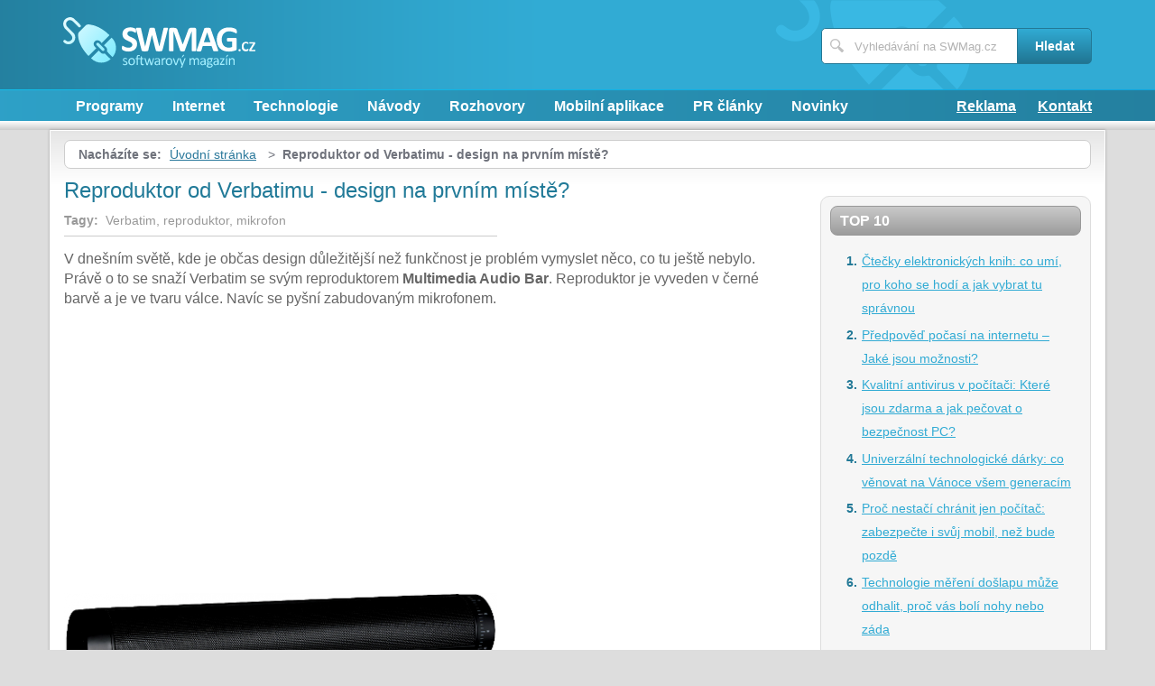

--- FILE ---
content_type: text/html; charset=UTF-8
request_url: https://www.swmag.cz/novinka/599/reproduktor-od-verbatimu-design-na-prvnim-miste/
body_size: 4666
content:
<!DOCTYPE html>
<!--[if IE 7 ]>    <html lang="cs" class="ie7 no-js"> <![endif]-->
<!--[if IE 8 ]>    <html lang="cs" class="ie8 no-js"> <![endif]-->
<!--[if IE 9 ]>    <html lang="cs" class="ie9 no-js"> <![endif]-->
<!--[if (gt IE 9)|!(IE)]><!--> <html lang="cs" class="no-js"> <!--<![endif]-->
	<head>
		<meta charset="utf-8" />
		<!--[if IE]><meta http-equiv="X-UA-Compatible" content="IE=edge,chrome=1"><![endif]-->
		<meta name="author" content="all: (c) IS Development 2018; e-mail: petr@isdevelopment.cz" />
				<meta name="viewport" content="width=device-width, initial-scale=1.0, minimum-scale=1.0, maximum-scale=1.0, user-scalable=0" />
		<title>Reproduktor od Verbatimu - design na prvním místě? — SWMag.cz</title>
					<meta name="description" content="Komentáře — V dnešním světě, kde je občas design důležitější než funkčnostje problém vymyslet něco, co tu ještě nebylo. Právě o to se snažíVerbatim se svým rep ..." />
							<meta name="keywords" content="Verbatim, reproduktor, mikrofon" />
										<link rel="stylesheet" type="text/css" href="/css/style.css" media="screen" />
		<link rel="stylesheet" type="text/css" href="/css/my.css" media="screen" />
		<link rel="stylesheet" type="text/css" href="/css/print.css" media="print" />
		
		<link rel="shortcut icon" href="favicon.ico?v=2" />
		<script>document.documentElement.className = document.documentElement.className.replace('no-js', 'js');</script>
		<!--[if IE 8 ]> <script src="js/respond.min.js"></script><![endif]-->
	</head>
	<body class="page-homepage">
				<p id="menu-accessibility">
			<a title="Přejít k obsahu (Klávesová zkratka: Alt + 2)" accesskey="2" href="#main">Přejít k obsahu</a>
			<span class="hide">|</span>
			<a href="#menu-main">Přejít k hlavnímu menu</a>
			<span class="hide">|</span>
			<a href="#form-search">Přejít k vyhledávání</a>
		</p>
		<div id="header">
	<div class="row-main">
		<p id="logo">
			<a href="/"><img src="/img/logo-swmag.svg" alt="SWMag.cz softwarový magazín" width="213" height="56" /></a>
		</p>
	</div>
</div>
<div id="menu-main">
	<div class="row-main">
		<a href="#" class="menu-toggle"><span class="vhide">Zobrazit menu</span></a>
		<ul class="reset menu">
				
									
					<li>
													<a class="" href="/kategorie/1/programy/">Programy</a>											</li>										
									
					<li>
													<a class="" href="/kategorie/17/internet/">Internet</a>											</li>										
									
					<li>
													<a class="" href="/kategorie/2/technologie/">Technologie</a>											</li>										
									
					<li>
													<a class="" href="/kategorie/19/navody/">Návody</a>											</li>										
									
					<li>
													<a class="" href="/kategorie/18/rozhovory/">Rozhovory</a>											</li>										
									
					<li>
													<a class="" href="/kategorie/21/mobilni-aplikace/">Mobilní aplikace</a>											</li>										
									
					<li>
													<a class="" href="/kategorie/20/pr-clanky/">PR články</a>											</li>										
							
						<li><a href="/novinky/">Novinky</a></li>
		</ul>
					<ul class="reset r">
									<li><a href="/reklama/">Reklama</a></li>
									<li><a href="/kontakt/">Kontakt</a></li>
							</ul>	
			</div>
</div>
<div class="box-strip">
	<div class="row-main">
		<div class="box-adv">
					</div>
	</div>
</div>		
		<div id="main">
			<div class="row-main">
				<div class="content-main">
					<p id="menu-breadcrumb">
													<strong>Nacházíte se:</strong>
																		
																						<a href="/">Úvodní stránka</a>									
																	
															&nbsp;&gt;&nbsp;
																						<strong>Reproduktor od Verbatimu - design na prvním místě?</strong>
									
														
						
				</p>
				<div class="row">
					<div class="col col-content">
						<div id='newsDetail'>
	<!-- google_ad_section_start -->				
	<h1>Reproduktor od Verbatimu - design na prvním místě?</h1>					
			<p class='tags'>
			<strong>Tagy:</strong>&nbsp;
						
											
				<a href="/vyhledavani/Verbatim/">Verbatim</a>, 						
											
								
				<a href="/vyhledavani/reproduktor/">reproduktor</a>, 						
											
								
				<a href="/vyhledavani/mikrofon/">mikrofon</a>						
											
								
		</p>																
						
		
	<div class='cleaner'></div>			
	<div class='in'>
		<!--FULLTEXTSTART--> 
			
<p>V dnešním světě, kde je občas design důležitější než funkčnost
je problém vymyslet něco, co tu ještě nebylo. Právě o to se snaží
Verbatim se svým reproduktorem <strong>Multimedia Audio Bar</strong>.
Reproduktor je vyveden v černé barvě a je ve tvaru válce. Navíc se pyšní
zabudovaným mikrofonem.</p><div style="margin: 15px 0 15px 0"><div id='banner_news'><div class='content not4bbtext'><script async src="//pagead2.googlesyndication.com/pagead/js/adsbygoogle.js"></script>
<!-- swmag novinky resp -->
<ins class="adsbygoogle"
     style="display:block"
     data-ad-client="ca-pub-0888445885747128"
     data-ad-slot="3479973065"
     data-ad-format="auto"
     data-full-width-responsive="true"></ins>
<script>
(adsbygoogle = window.adsbygoogle || []).push({});
</script></div></div></div>

<div><img src="/assets/novinky/2009-07/novinka00599/upload/photo/Reproduktor.png" alt="Reproduktor" /><p class="pictureInfo">Reproduktor</p></div>

<p>Rozměry zařízení jsou 370×76.5×63 mm, to přímo vybízí
k umístění pod monitor počítače. Samotný <strong>Multimedia Audio
Bar</strong> je složen ze dvou reproduktorů, které poskytují výkon až
16 wattů, frekvenční rozsah je od 120 Hz až 20 kHz. Samozřejmě nechybí
line-in konektor, díky kterému můžete připojit například mp3
přehrávač.</p>

<p>Za <strong>Multimedia Audio Bar</strong> zaplatíte 1249 Kč a v prodeji je
již nyní.</p>

<p>Zdroj: Tisková zpráva</p>

<!-- by Texy2! -->		<!--FULLTEXTSTOP--> 
	</div>							
	<!-- google_ad_section_end -->
	<p class="box-info">
		Novinka <strong>Reproduktor od Verbatimu - design na prvním místě?</strong> byla publikován 9. července 2009 v  06.00. Autorem novinky je <strong>Pavel Dobeš</strong>. Pro diskusi slouží komentáře (0).		
	</p>
</div>
<div id='news_discussion' class='599_reproduktor-od-verbatimu-design-na-prvnim-miste'>Prosím čekejte ...</div>
						
					</div>
					<div class="col col-side">
						
<div class="box-bnr">
	</div>
<div class="box-side">
			<h3 class="heading">Top 10</h3>	
		<ol>		
									
				<li><a title="Čtečky elektronických knih: co umí, pro koho se hodí a jak vybrat tu správnou" href="/1917/ctecky-elektronickych-knih-co-umi-pro-koho-se-hodi-a-jak-vybrat-tu-spravnou/">Čtečky elektronických knih: co umí, pro koho se hodí a jak vybrat tu správnou</a></li>
									
				<li><a title="Předpověď počasí na internetu – Jaké jsou možnosti?" href="/1534/predpoved-pocasi-2016/">Předpověď počasí na internetu – Jaké jsou možnosti?</a></li>
									
				<li><a title="Kvalitní antivirus v počítači: Které jsou zdarma a jak pečovat o bezpečnost PC?" href="/1907/kvalitni-antivirus-v-pocitaci-ktere-jsou-zdarma-a-jak-pecovat-o-bezpecnost-pc/">Kvalitní antivirus v počítači: Které jsou zdarma a jak pečovat o bezpečnost PC?</a></li>
									
				<li><a title="Univerzální technologické dárky: co věnovat na Vánoce všem generacím" href="/1914/univerzalni-technologicke-darky-co-venovat-na-vanoce-vsem-generacim/">Univerzální technologické dárky: co věnovat na Vánoce všem generacím</a></li>
									
				<li><a title="Proč nestačí chránit jen počítač: zabezpečte i svůj mobil, než bude pozdě" href="/1913/proc-nestaci-chranit-jen-pocitac-zabezpecte-i-svuj-mobil-nez-bude-pozde/">Proč nestačí chránit jen počítač: zabezpečte i svůj mobil, než bude pozdě</a></li>
									
				<li><a title="Technologie měření došlapu může odhalit, proč vás bolí nohy nebo záda" href="/1908/technologie-mereni-doslapu-muze-odhalit-proc-vas-boli-nohy-nebo-zada/">Technologie měření došlapu může odhalit, proč vás bolí nohy nebo záda</a></li>
									
				<li><a title="Jak díky technice „hlídat“ nemocného dospělého, který se může ztratit? " href="/1910/jak-diky-technice-hlidat-nemocneho-dospeleho-ktery-se-muze-ztratit/">Jak díky technice „hlídat“ nemocného dospělého, který se může ztratit? </a></li>
									
				<li><a title="Chytré funkce mobilních telefonů: Nejen zábava, ale i každodenní pomocník" href="/1909/chytre-funkce-mobilnich-telefonu-nejen-zabava-ale-i-kazdodenni-pomocnik/">Chytré funkce mobilních telefonů: Nejen zábava, ale i každodenní pomocník</a></li>
									
				<li><a title="Technologický start roku 2026: Trendy, které stojí za pozornost" href="/1915/technologicky-start-roku-2026-trendy-ktere-stoji-za-pozornost/">Technologický start roku 2026: Trendy, které stojí za pozornost</a></li>
									
				<li><a title="Domácí meteorologická stanice: chytrý pomocník i skvělý koníček pro celou rodinu" href="/1911/domaci-meteorologicka-stanice-chytry-pomocnik-i-skvely-konicek-pro-celou-rodinu/">Domácí meteorologická stanice: chytrý pomocník i skvělý koníček pro celou rodinu</a></li>
						
		</ol>		
		<h3 class="heading">Tagy</h3>	
	<p class="tag-cloud">		
				
						
				<a class="tag-9" href="/vyhledavani/syst%C3%A9m-automatick%C3%A9ho-p%C5%99ivol%C3%A1n%C3%AD-pomoci%2C-eCall%2C/">systém automatického přivolání pomoci, eCall,</a>			
						
				<a class="tag-3" href="/vyhledavani/Pravopis/">Pravopis</a>			
						
				<a class="tag-4" href="/vyhledavani/antivirus/">antivirus</a>			
						
				<a class="tag-5" href="/vyhledavani/p%C5%99eklada%C4%8D%2C-translator/">překladač, translator</a>			
						
				<a class="tag-2" href="/vyhledavani/Google/">Google</a>			
						
				<a class="tag-8" href="/vyhledavani/aplikace-pro-zdrav%C3%AD%2C-zdravotn%C3%AD-aplikace/">aplikace pro zdraví, zdravotní aplikace</a>			
						
				<a class="tag-6" href="/vyhledavani/st%C5%99ih/">střih</a>			
						
				<a class="tag-7" href="/vyhledavani/Windows/">Windows</a>			
						
				<a class="tag-1" href="/vyhledavani/antivirus%2C-jak-zabezpe%C4%8Dit-po%C4%8D%C3%ADta%C4%8D-p%C5%99ed-napaden%C3%ADm/">antivirus, jak zabezpečit počítač před napadením</a>			
						
				<a class="tag-10" href="/vyhledavani/-Internet/"> Internet</a>			
					
					
	</p>
	<h3 class="heading">Doporučujeme</h3>
	<div id='advise' class='not4bbtext'>
				
						
				<p>Máte tiskárnu? Ať již jste firma či spotřebitel, vyzkoušejte naše tonery ve slevě. <a href="https://www.tonerynaplne.cz/hp" title="Tonery a náplně do tiskáren Hewlett Packard">Tonery a náplně do tiskáren HP</a> máme za bezkonkurenční ceny.</p>			
				
					
	</div>
	<div id='other_articles_content'>
		Prosím čekejte ... 
	</div>
</div>
						
					</div>
				</div>
			</div>
		</div>
		<div class="box-search">
	<div class="row-main">
		<a href="#" class="toggle-search"><span class="vhide">Zobrazit vyhledávání</span></a>
		<form id="form-search" action="/article/search/" method="post">			<p>
				<label for="search" class="vhide">Hledat</label>
				<span class="inp-fix">
					<span class="icon icon-search"></span>
					<input type="text" class="inp-text" name="search" id="search" placeholder="Vyhledávání na SWMag.cz" />
				</span>
			</p>
			<p>
				<button type="submit" class="btn">
					<span>Hledat</span>
				</button>
			</p>
		</form>	</div>
</div>		<div id="footer">
			<div class="row-main">
	<p class="top">
		<a href="#main" class="js-slide-to"><span class="vhide">Nahoru</span></a>
	</p>
			<ul class="menu-footer">
							<li><a href="/kontakt/">Kontakt</a></li>				
							<li><a href="/reklama/">Reklama</a></li>				
					</ul>	
		<p class="img medianest">
		<a href="http://www.medianest.cz/" target="_blank"><img src="/img/logo-media-nest.svg" alt="Media nest" width="130" height="47"></a>
	</p>
	<p class="cnt">
		<strong>SWMag.cz</strong> - softwarový magazím (ISSN 1802-856X) <a class="rss" href="/feed/type/article/"><img width="16" height="11" src="/img/illust/rss.jpg" alt="RSS" /></a><br />
		Přebírání textů z těchto stránek je bez svolení autora trestné.
	</p>
</div>		</div>
				<script type="text/javascript" src="/min/serve/g/default_js/1679045366/"></script>		
		<script>
			App.run({})
		</script>
				<script>
  (function(i,s,o,g,r,a,m){i['GoogleAnalyticsObject']=r;i[r]=i[r]||function(){
  (i[r].q=i[r].q||[]).push(arguments)},i[r].l=1*new Date();a=s.createElement(o),
  m=s.getElementsByTagName(o)[0];a.async=1;a.src=g;m.parentNode.insertBefore(a,m)
  })(window,document,'script','https://www.google-analytics.com/analytics.js','ga');
  ga('create', 'UA-603021-6', 'auto');
  ga('send', 'pageview');
</script>	</body>
</html>

--- FILE ---
content_type: text/html; charset=UTF-8
request_url: https://www.swmag.cz/autocomplete/generateDiscussion
body_size: 124
content:
<h2 class='heading secondary'>Diskuse k novinkám</h2>
<p>Tento článek neobsahuje dosud žádný komentář.</p>
<p>
<a class="btn" href="/novinka/599/reproduktor-od-verbatimu-design-na-prvnim-miste/komentare/"><span>Přidat příspěvek</span></a>
</p>


--- FILE ---
content_type: text/html; charset=utf-8
request_url: https://www.google.com/recaptcha/api2/aframe
body_size: 264
content:
<!DOCTYPE HTML><html><head><meta http-equiv="content-type" content="text/html; charset=UTF-8"></head><body><script nonce="PrauZVgDAq0aiHc1-pe0pw">/** Anti-fraud and anti-abuse applications only. See google.com/recaptcha */ try{var clients={'sodar':'https://pagead2.googlesyndication.com/pagead/sodar?'};window.addEventListener("message",function(a){try{if(a.source===window.parent){var b=JSON.parse(a.data);var c=clients[b['id']];if(c){var d=document.createElement('img');d.src=c+b['params']+'&rc='+(localStorage.getItem("rc::a")?sessionStorage.getItem("rc::b"):"");window.document.body.appendChild(d);sessionStorage.setItem("rc::e",parseInt(sessionStorage.getItem("rc::e")||0)+1);localStorage.setItem("rc::h",'1769417921603');}}}catch(b){}});window.parent.postMessage("_grecaptcha_ready", "*");}catch(b){}</script></body></html>